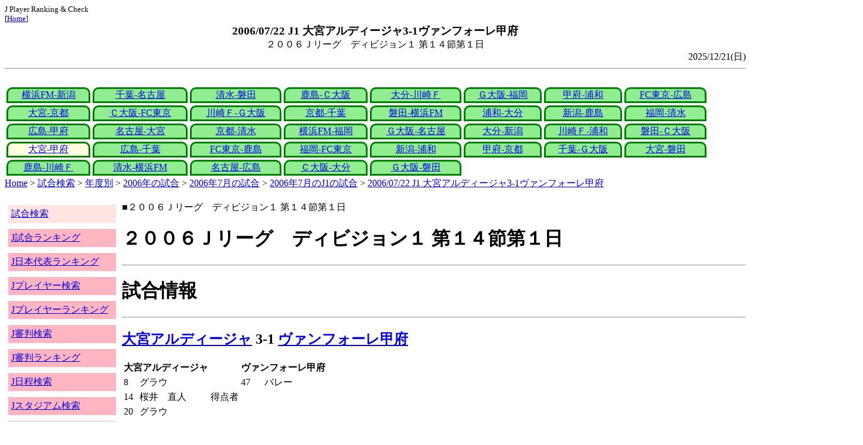

--- FILE ---
content_type: text/html
request_url: http://j-player.main.jp/md0000009309.htm
body_size: 4416
content:
<html>
<head>
<meta charset="utf-8"/>
<title>2006/07/22 J1 大宮アルディージャ3-1ヴァンフォーレ甲府</title><meta name="viewport" content="width=device-width">
<link href="./jplayer.css" rel="stylesheet" type="text/css">
<script data-ad-client="ca-pub-8552066327539456" async src="https://pagead2.googlesyndication.com/pagead/js/adsbygoogle.js"></script>
</head>
<body>
<small>J Player Ranking & Check<br>[<a href="index.htm">Home</a>]</small><center><b><big>2006/07/22 J1 大宮アルディージャ3-1ヴァンフォーレ甲府</big></b><br>２００６Ｊリーグ　ディビジョン１ 第１４節第１日</center>
<div align="right">2025/12/21(日)</div>
<hr><div id="jplayer">
<div id="content">
<table bgcolor=white width=95%>
<tr>
<td align=center valign=bottom><div id="tab-design-disable"><a href="md0000009333.htm">横浜FM-新潟</a></div></td><td align=center valign=bottom><div id="tab-design-disable"><a href="md0000009332.htm">千葉-名古屋</a></div></td><td align=center valign=bottom><div id="tab-design-disable"><a href="md0000009329.htm">清水-磐田</a></div></td><td align=center valign=bottom><div id="tab-design-disable"><a href="md0000009328.htm">鹿島-Ｃ大阪</a></div></td><td align=center valign=bottom><div id="tab-design-disable"><a href="md0000009331.htm">大分-川崎Ｆ</a></div></td><td align=center valign=bottom><div id="tab-design-disable"><a href="md0000009330.htm">Ｇ大阪-福岡</a></div></td><td align=center valign=bottom><div id="tab-design-disable"><a href="md0000009327.htm">甲府-浦和</a></div></td><td align=center valign=bottom><div id="tab-design-disable"><a href="md0000009326.htm">FC東京-広島</a></div></td></tr>
<tr>
<td align=center valign=bottom><div id="tab-design-disable"><a href="md0000009325.htm">大宮-京都</a></div></td><td align=center valign=bottom><div id="tab-design-disable"><a href="md0000009322.htm">Ｃ大阪-FC東京</a></div></td><td align=center valign=bottom><div id="tab-design-disable"><a href="md0000009317.htm">川崎Ｆ-Ｇ大阪</a></div></td><td align=center valign=bottom><div id="tab-design-disable"><a href="md0000009321.htm">京都-千葉</a></div></td><td align=center valign=bottom><div id="tab-design-disable"><a href="md0000009319.htm">磐田-横浜FM</a></div></td><td align=center valign=bottom><div id="tab-design-disable"><a href="md0000009316.htm">浦和-大分</a></div></td><td align=center valign=bottom><div id="tab-design-disable"><a href="md0000009318.htm">新潟-鹿島</a></div></td><td align=center valign=bottom><div id="tab-design-disable"><a href="md0000009324.htm">福岡-清水</a></div></td></tr>
<tr>
<td align=center valign=bottom><div id="tab-design-disable"><a href="md0000009323.htm">広島-甲府</a></div></td><td align=center valign=bottom><div id="tab-design-disable"><a href="md0000009320.htm">名古屋-大宮</a></div></td><td align=center valign=bottom><div id="tab-design-disable"><a href="md0000009315.htm">京都-清水</a></div></td><td align=center valign=bottom><div id="tab-design-disable"><a href="md0000009314.htm">横浜FM-福岡</a></div></td><td align=center valign=bottom><div id="tab-design-disable"><a href="md0000009312.htm">Ｇ大阪-名古屋</a></div></td><td align=center valign=bottom><div id="tab-design-disable"><a href="md0000009313.htm">大分-新潟</a></div></td><td align=center valign=bottom><div id="tab-design-disable"><a href="md0000009310.htm">川崎Ｆ-浦和</a></div></td><td align=center valign=bottom><div id="tab-design-disable"><a href="md0000009311.htm">磐田-Ｃ大阪</a></div></td></tr>
<tr>
<td align=center valign=bottom><div id="tab-design-enable"><a href="md0000009309.htm">大宮-甲府</a></div></td><td align=center valign=bottom><div id="tab-design-disable"><a href="md0000009308.htm">広島-千葉</a></div></td><td align=center valign=bottom><div id="tab-design-disable"><a href="md0000009307.htm">FC東京-鹿島</a></div></td><td align=center valign=bottom><div id="tab-design-disable"><a href="md0000009306.htm">福岡-FC東京</a></div></td><td align=center valign=bottom><div id="tab-design-disable"><a href="md0000009302.htm">新潟-浦和</a></div></td><td align=center valign=bottom><div id="tab-design-disable"><a href="md0000009301.htm">甲府-京都</a></div></td><td align=center valign=bottom><div id="tab-design-disable"><a href="md0000009300.htm">千葉-Ｇ大阪</a></div></td><td align=center valign=bottom><div id="tab-design-disable"><a href="md0000009299.htm">大宮-磐田</a></div></td></tr>
<tr>
<td align=center valign=bottom><div id="tab-design-disable"><a href="md0000009298.htm">鹿島-川崎Ｆ</a></div></td><td align=center valign=bottom><div id="tab-design-disable"><a href="md0000009303.htm">清水-横浜FM</a></div></td><td align=center valign=bottom><div id="tab-design-disable"><a href="md0000009304.htm">名古屋-広島</a></div></td><td align=center valign=bottom><div id="tab-design-disable"><a href="md0000009305.htm">Ｃ大阪-大分</a></div></td><td align=center valign=bottom><div id="tab-design-disable"><a href="md0000009288.htm">Ｇ大阪-磐田</a></div></td></tr>
</table>
<a href="index.htm">Home</a> > <a href="j_match.htm">試合検索</a> > <a href="match_years.htm">年度別</a> > <a href="match_2006.htm">2006年の試合</a> > <a href="match_2006_7.htm">2006年7月の試合</a> > <a href="match_2006_7J1.htm">2006年7月のJ1の試合</a> > <a href="md0000009309.htm">2006/07/22 J1 大宮アルディージャ3-1ヴァンフォーレ甲府</a>

</div>
<div id="leftCol">
<table width=98%>
<tr><td colspan=2><div id="menu-disable"><a href="j_match.htm">試合検索</a></div></td></tr>
<tr><td colspan=2><div id="menu-enable"><a href="j_matchranking.htm">J試合ランキング</a></div></td></tr>
<tr><td colspan=2><div id="menu-enable"><a href="j_national_ranking.htm">J日本代表ランキング</a></div></td></tr>
<tr><td colspan=2><div id="menu-enable"><a href="j_player.htm">Jプレイヤー検索</a></div></td></tr>
<tr><td colspan=2><div id="menu-enable"><a href="j_player_ranking.htm">Jプレイヤーランキング</a></div></td></tr>
<tr><td colspan=2><div id="menu-enable"><a href="j_referee.htm">J審判検索</a></div></td></tr>
<tr><td colspan=2><div id="menu-enable"><a href="j_referee_ranking.htm">J審判ランキング</a></div></td></tr>
<tr><td colspan=2><div id="menu-enable"><a href="j_schedule.htm">J日程検索</a></div></td></tr>
<tr><td colspan=2><div id="menu-enable"><a href="j_stadium.htm">Jスタジアム検索</a></div></td></tr>
<tr><td colspan=2><div id="menu-enable"><a href="j_stadium_ranking.htm">Jスタジアムランキング</a></div></td></tr>
<tr><td colspan=2><div id="menu-enable"><a href="j_team.htm">Jチーム検索</a></div></td></tr>
<tr><td colspan=2><div id="menu-enable"><a href="j_team_ranking.htm">Jチームランキング</a></div></td></tr>
<tr><td colspan=2>

</td></tr>
</table>

</div>
<div id="mainCol">
■２００６Ｊリーグ　ディビジョン１ 第１４節第１日<br>
<h1>２００６Ｊリーグ　ディビジョン１ 第１４節第１日</h1><hr>
<h1>試合情報</h1><hr>
<h2><a href="team_0023.htm">大宮アルディージャ</a> 3-1 <a href="team_0024.htm">ヴァンフォーレ甲府</a></h2>
<table border=0>
<th colspan=2>大宮アルディージャ</th><th></th><th colspan=2>ヴァンフォーレ甲府</th>
<tr><td>8</td><td>グラウ</td><td rowspan=3>得点者</td><td>47</td><td>バレー</td></tr>
<tr><td>14</td><td>桜井　直人</td><td colspan=2></td></tr>
<tr><td>20</td><td>グラウ</td><td colspan=2></td></tr>
</table>

<h2>2006年07月22日(土) 19:00</h2>
<ul>
</ul>

<h2><a href="stadium152564741801181850.htm">さいたま市浦和駒場スタジアム</a></h2>
<ul>
<li>2006年 12試合目</li>
<li>通算196試合目</li>
<li>当スタジアム通算成績
<ul>
<li>大宮 12勝7分15敗
<li>甲府 1勝0分4敗
<li>大宮対甲府 2勝0分1敗</li>

</ul></ul>

<h2>7493人</h2>
<h3>さいたま市浦和駒場スタジアム</h3>
<ul>
<li>2006年 11位(18試合)</li>
<li>通算 212位(234試合)</li>
</ul>
<h3>全体</h3>
<ul>
<li>通算 22073位(161163試合)</li>
</ul>
<h3>J1通算</h3>
<ul>
<li>11852位(14271試合)</li>
</ul>

<h2>曇</h2>
<table border=0>
<tr><th>雨</th><td>19%</td></tr>
<tr><th>曇</th><td><b>47%</b></td></tr>
<tr><th>晴</th><td>49%</td></tr>
<tr><th>晴/曇</th><td>3%</td></tr>
</table>

<h2>気温 24.5℃ 湿度 80.0%</h2>
<table>
<tr><th></th><th>0-10%</th><th>11-20%</th><th>21-30%</th><th>31-40%</th><th>41-50%</th><th>51-60%</th><th>61-70%</th><th>71-80%</th><th>81-90%</th><th>91-100%</th></tr>
<tr><th>-0℃</th><td>0</td><td>0</td><td>0</td><td>1</td><td>0</td><td>0</td><td>1</td><td>1</td><td>1</td><td>0</td></tr>
<tr><th>1-5℃</th><td>0</td><td>0</td><td>5</td><td>13</td><td>24</td><td>24</td><td>29</td><td>47</td><td>29</td><td>4</td></tr>
<tr><th>6-10℃</th><td>2</td><td>36</td><td>84</td><td>196</td><td>226</td><td>200</td><td>164</td><td>137</td><td>106</td><td>15</td></tr>
<tr><th>11-15℃</th><td>0</td><td>118</td><td>357</td><td>579</td><td>662</td><td>610</td><td>398</td><td>297</td><td>296</td><td>44</td></tr>
<tr><th>16-20℃</th><td>0</td><td>186</td><td>418</td><td>773</td><td>1012</td><td>955</td><td>831</td><td>672</td><td>714</td><td>144</td></tr>
<tr><th>21-25℃</th><td>1</td><td>180</td><td>399</td><td>811</td><td>1202</td><td>1345</td><td>1461</td><td bgcolor="lightpink"><b>1308</b></td><td>1268</td><td>198</td></tr>
<tr><th>26-30℃</th><td>0</td><td>101</td><td>208</td><td>380</td><td>611</td><td>975</td><td>1644</td><td>1736</td><td>943</td><td>58</td></tr>
<tr><th>31-℃</th><td>0</td><td>25</td><td>46</td><td>61</td><td>151</td><td>262</td><td>210</td><td>63</td><td>9</td><td>0</td></tr>
</table>

<hr><h2>試合記録</h2>
<table>
<tr><th colspan=2><a href="team_0023.htm">大宮アルディージャ</a></th><th></th><th colspan=2><a href="team_0024.htm">ヴァンフォーレ甲府</a></th></tr>
<tr><td align=right>3</td><td align=right>(1.3)</td><td align=center>ゴール</td><td align=left>(1.3)</td><td align=left>1</td></tr>
<tr><td align=right>8</td><td align=right>(10.0)</td><td align=center>シュート</td><td align=left>(11.3)</td><td align=left>9</td></tr>
<tr><td align=right>16</td><td align=right>(18.0)</td><td align=center>フリーキック</td><td align=left>(20.1)</td><td align=left>20</td></tr>
<tr><td align=right>2</td><td align=right>(4.1)</td><td align=center>コーナーキック</td><td align=left>(4.9)</td><td align=left>2</td></tr>
<tr><td align=right>3</td><td align=right>(2.1)</td><td align=center>カード</td><td align=left>(2.2)</td><td align=left>1</td></tr>
</table>
括弧内は2006年平均

<hr><h2>審判</h2>
<h3>主審</h3>
高山　啓義
<h3>副審</h3>
武田　進<br>
平野　伸一<br>
<h3>第四の審判</h3>
山口　博司<br>

<hr><h2>選手</h2>
<h3>スターティングイレブン</h3>
<table>
<tr><th colspan=4><a href="team_0023.htm">大宮アルディージャ</a></th><th>点</th><th>黄</th><th>赤</th><th colspan=4><a href="team_0024.htm">ヴァンフォーレ甲府</a></th><th>点</th><th>黄</th><th>赤</th></tr>
<tr><td></td><td>GK</td><td>20</td><td><i><a href="/pa/pa00001623.htm">荒谷　弘樹</a></i></td><td></td><td></td><td></td><td></td><td>GK</td><td>1</td><td><i><a href="/pa/pa00007220.htm">阿部　謙作</a></i></td><td></td><td></td><td></td></tr>
<tr><td></td><td>DF</td><td>22</td><td><i><a href="/pa/pa00001148.htm">波戸　康広</a></i></td><td></td><td></td><td></td><td></td><td>DF</td><td>32</td><td><i><a href="/pa/pa00002789.htm">杉山　新</a></i></td><td></td><td></td><td></td></tr>
<tr><td></td><td>DF</td><td>17</td><td><i><a href="/pa/pa00002184.htm">土屋　征夫</a></i></td><td></td><td></td><td></td><td></td><td>DF</td><td>19</td><td><i><a href="/pa/pa00004279.htm">池端　陽介</a></i></td><td></td><td></td><td></td></tr>
<tr><td></td><td>DF</td><td>4</td><td><i>トニーニョ</i></td><td></td><td></td><td></td><td></td><td>DF</td><td>2</td><td><i><a href="/pa/pa00008167.htm">秋本　倫孝</a></i></td><td></td><td></td><td></td></tr>
<tr><td></td><td>DF</td><td>5</td><td><i><a href="/pa/pa00003405.htm">冨田　大介</a></i></td><td></td><td></td><td></td><td></td><td>DF</td><td>4</td><td><i><a href="/pa/pa00002779.htm">山本　英臣</a></i></td><td></td><td></td><td></td></tr>
<tr><td></td><td>MF</td><td>15</td><td><i><a href="/pa/pa00001957.htm">斉藤　雅人</a></i></td><td></td><td></td><td></td><td></td><td>MF</td><td>31</td><td><i><a href="/pa/pa00001943.htm">林　健太郎</a></i></td><td></td><td></td><td></td></tr>
<tr><td></td><td>MF</td><td>19</td><td><i><a href="/pa/pa00008099.htm">片岡　洋介</a></i></td><td></td><td></td><td></td><td></td><td>MF</td><td>33</td><td><i><a href="/pa/pa00005240.htm">茂原　岳人</a></i></td><td></td><td></td><td></td></tr>
<tr><td></td><td>MF</td><td>8</td><td><i><a href="/pa/pa00006505.htm">小林　大悟</a></i></td><td></td><td></td><td></td><td></td><td>MF</td><td>7</td><td><i><a href="/pa/pa00005344.htm">石原　克哉</a></i></td><td></td><td></td><td></td></tr>
<tr><td></td><td>MF</td><td>16</td><td><i><a href="/pa/pa00002286.htm">久永　辰徳</a></i></td><td></td><td></td><td></td><td></td><td>FW</td><td>10</td><td><i><a href="/pa/pa00001209.htm">藤田　健</a></i></td><td></td><td></td><td></td></tr>
<tr><td></td><td>FW</td><td>30</td><td><i><a href="/pa/pa00001612.htm">桜井　直人</a></i></td><td></td><td></td><td></td><td></td><td>FW</td><td>16</td><td><i><a href="/pa/pa00006636.htm">バレー</a></i></td><td></td><td></td><td></td></tr>
<tr><td></td><td>FW</td><td>33</td><td><i><a href="/pa/pa00006946.htm">グラウ</a></i></td><td></td><td></td><td></td><td></td><td>FW</td><td>18</td><td><i><a href="/pa/pa00002422.htm">長谷川　太郎</a></i></td><td></td><td></td><td></td></tr>
</table>
<h3>ベンチ</h3>
<table>
<tr><th colspan=4><a href="team_0023.htm">大宮アルディージャ</a></th><th>点</th><th>黄</th><th>赤</th><th colspan=4><a href="team_0024.htm">ヴァンフォーレ甲府</a></th><th>点</th><th>黄</th><th>赤</th></tr>
<tr><td></td><td>GK</td><td>21</td><td><i><a href="/pa/pa00006837.htm">江角　浩司</a></i></td><td></td><td></td><td></td><td></td><td>GK</td><td>21</td><td><i><a href="/pa/pa00003151.htm">鶴田　達也</a></i></td><td></td><td></td><td></td></tr>
<tr><td></td><td>DF</td><td>2</td><td><i><a href="/pa/pa00000228.htm">奥野　誠一郎</a></i></td><td></td><td></td><td></td><td></td><td>DF</td><td>3</td><td><i><a href="/pa/pa00007221.htm">津田　琢磨</a></i></td><td></td><td></td><td></td></tr>
<tr><td></td><td>DF</td><td>18</td><td><i><a href="/pa/pa00006453.htm">西村　卓朗</a></i></td><td></td><td></td><td></td><td></td><td>DF</td><td>5</td><td><i><a href="/pa/pa00001130.htm">井上　雄幾</a></i></td><td></td><td></td><td></td></tr>
<tr><td></td><td>MF</td><td>6</td><td><i><a href="/pa/pa00007181.htm">ディビッドソン　純マーカス</a></i></td><td></td><td></td><td></td><td></td><td>MF</td><td>17</td><td><i><a href="/pa/pa00005337.htm">鶴見　智美</a></i></td><td></td><td></td><td></td></tr>
<tr><td></td><td>MF</td><td>24</td><td><i><a href="/pa/pa00007642.htm">橋本　早十</a></i></td><td></td><td></td><td></td><td></td><td>MF</td><td>26</td><td><i><a href="/pa/pa00002957.htm">保坂　一成</a></i></td><td></td><td></td><td></td></tr>
<tr><td></td><td>FW</td><td>9</td><td><i><a href="/pa/pa00001352.htm">吉原　宏太</a></i></td><td></td><td></td><td></td><td></td><td>FW</td><td>14</td><td><i><a href="/pa/pa00003970.htm">堀井　岳也</a></i></td><td></td><td></td><td></td></tr>
<tr><td></td><td>FW</td><td>14</td><td><i><a href="/pa/pa00006464.htm">森田　浩史</a></i></td><td></td><td></td><td></td><td></td><td>FW</td><td>9</td><td><i><a href="/pa/pa00004170.htm">須藤　大輔</a></i></td><td></td><td></td><td></td></tr>
</table>

<h2>監督</h2>
三浦　俊也<br>
大木　武<br>

<hr><h2>タイムライン</h2>
<h3>概要</h3>
<table>
<tr><td colspan=20><a href="team_0023.htm">大宮アルディージャ</a></td></tr>
<tr><td></td><td>G</td><td>G</td><td>YG</td><td></td><td></td><td></td><td></td><td>Y</td><td></td><td></td><td></td><td></td><td></td><td>Y</td><td>C</td><td></td><td>C</td><td>C</td></tr><tr><td>0</td><td>5</td><td>10</td><td>15</td><td>20</td><td>25</td><td>30</td><td>35</td><td>40</td><td>|</td><td>45</td><td>50</td><td>55</td><td>60</td><td>65</td><td>70</td><td>75</td><td>80</td><td>85</td><td>|</td></tr><tr><td></td><td></td><td></td><td></td><td></td><td></td><td></td><td></td><td>C</td><td></td><td>G</td><td></td><td></td><td></td><td>C</td><td>C</td><td>Y</td></tr>
<tr><td colspan=20><a href="team_0024.htm">ヴァンフォーレ甲府</a></td></tr>
</table>
<h3>詳細</h3>
<table>
<tr><th></th><th colspan=2><a href="team_0023.htm">大宮アルディージャ</a></th><th colspan=2><a href="team_0024.htm">ヴァンフォーレ甲府</a></th></tr>
<tr><td>8'</td><td>GOAL</td><td>グラウ</td><td colspan=2></td></tr>
<tr><td>14'</td><td>GOAL</td><td>桜井　直人</td><td colspan=2></td></tr>
<tr><td>17'</td><td>Yellow</td><td>波戸　康広</td><td colspan=2></td></tr>
<tr><td>20'</td><td>GOAL</td><td>グラウ</td><td colspan=2></td></tr>
<tr><td>44'</td><td>Yellow</td><td>グラウ</td><td colspan=2></td></tr>
<tr><td>45'</td><td colspan=2></td><td></td><td>長谷川　太郎→保坂　一成</td></tr>
<tr><td>47'</td><td colspan=2></td><td>GOAL</td><td>バレー</td></tr>
<tr><td>67'</td><td>Yellow</td><td>小林　大悟</td><td colspan=2></td></tr>
<tr><td>70'</td><td colspan=2></td><td></td><td>林　健太郎→鶴見　智美</td></tr>
<tr><td>73'</td><td></td><td>斉藤　雅人→ディビッドソン　純マーカス</td><td colspan=2></td></tr>
<tr><td>75'</td><td colspan=2></td><td></td><td>茂原　岳人→堀井　岳也</td></tr>
<tr><td>80'</td><td colspan=2></td><td>Yellow</td><td>バレー</td></tr>
<tr><td>84'</td><td></td><td>桜井　直人→森田　浩史</td><td colspan=2></td></tr>
<tr><td>89'</td><td></td><td>久永　辰徳→橋本　早十</td><td colspan=2></td></tr>

</table>



<center>Next -> <a href="md0000009308.htm">2006/07/22 J1 サンフレッチェ広島2-4ジェフユナイテッド千葉</a></center>
<style type="text/css">
  div.sourcecode {
    background-color: #eeeeee;
    padding: 4px 4px 4px 20px;
    margin: 12px;
    line-height: 1.4;
    font-family: monospace;
  }
  div.pagefeed {
    padding: 4px 4px 4px 20px;
    margin: 12px;
    line-height: 1.4;
    text-align: center;
  }
  div.pagefeed ul.pagelinks {
    margin: auto;
    width: 32em;
  }
  div.pagefeed ul.pagelinks li {
    width: 1.2em;
    line-height: 1.2em;
    list-style-type: none;
    border: none;
    float: left;
    margin: 0.1em;
    padding: 0px;
    font-weight: bold;
    text-align: center;
  }
  div.pagefeed ul.pagelinks li span.blnk {
    border-style: none;
    color: black;
  }
  div.pagefeed ul.pagelinks li a {
    border : 1px solid blue;
    background-color: white;
    text-decoration: none;
  }
  div.pagefeed ul.pagelinks li a:visited {
    background-color: lightgray;
    color: blue;
  }
  div.pagefeed ul.pagelinks li a:hover {
    text-decoration: underline;
  }
  div.pagefeed ul.pagelinks li.here {
    background-color: green;
    color: #ffff80;
    border-color: green;
  }
</style>

<div class="pagefeed">
<div style="text-align: center;">
<ul class="pagelinks">
<li><a href="md0000009333.htm">01</a></li>
<li><span class="blnk">..</span></li>
<li><a href="md0000009315.htm">19</a></li>
<li><a href="md0000009314.htm">20</a></li>
<li><a href="md0000009312.htm">21</a></li>
<li><a href="md0000009313.htm">22</a></li>
<li><a href="md0000009310.htm">23</a></li>
<li><a href="md0000009311.htm">24</a></li>
<li class="here">25</li>
<li><a href="md0000009308.htm">26</a></li>
<li><a href="md0000009307.htm">27</a></li>
<li><a href="md0000009306.htm">28</a></li>
<li><a href="md0000009302.htm">29</a></li>
<li><a href="md0000009301.htm">30</a></li>
<li><span class="blnk">..</span></li>
<li><a href="md0000009288.htm">37</a></li>
</ul>
</div>
</div>

</div>
<div id="rightCol">
<iframe src="preview_083.htm" width=100% height=4096>index</iframe>

</div>
<div id="bottom">
<script async src="//pagead2.googlesyndication.com/pagead/js/adsbygoogle.js"></script>
<!-- j_match -->
<ins class="adsbygoogle"
     style="display:block"
     data-ad-client="ca-pub-8552066327539456"
     data-ad-slot="9979017109"
     data-ad-format="auto"></ins>
<script>
(adsbygoogle = window.adsbygoogle || []).push({});
</script>

</div>
</div>
</body>
</html>


--- FILE ---
content_type: text/html
request_url: http://j-player.main.jp/preview_083.htm
body_size: 1027
content:
PickUp<br><hr>
<a href="team_0004.htm" target="_parent">横浜ＦＣ</a><br>
通算成績<br>
1070試合 365勝 435敗 270分<br>

今シーズン推移<br>
<img width=256 height=192 src="datetimeline_jleague.jpclubyokohamafc.png" />
<br>

日程<br>
<table>
<tr><td>12/06(土)</td><td>a<a href="team_0017.htm">Ｃ大阪</a></td><td>◎</td><td><a href="md0000032529.htm">1-3</a></td><td>横浜FC J 最近8試合1勝1分6敗 平均勝ち点0.5<br>横浜FC J1 最近6試合1勝1分4敗 平均勝ち点0.7</td></tr>
<tr><td>11/30(日)</td><td>h<a href="team_0016.htm">京都</a></td><td>×</td><td><a href="md0000032515.htm">0-1</a></td></tr>
<tr><td>11/08(土)</td><td>a<a href="team_0000.htm">鹿島</a></td><td>×</td><td><a href="md0000032501.htm">2-1</a></td></tr>
<tr><td>10/25(土)</td><td>a<a href="team_0001.htm">柏</a></td><td>×</td><td><a href="md0000032492.htm">2-0</a></td></tr>
<tr><td>10/18(土)</td><td>h<a href="team_0006.htm">名古屋</a></td><td>▲</td><td><a href="md0000032485.htm">2-2</a></td></tr>
</table>

統計<br>
<img width=256 height=192 src="radar_http:jleague.jpclubyokohamafc.png" />
<br>


<hr>
<a href="TeamLosingStreakRankingNow.htm" target="_parent">今シーズンチーム連続勝ち無しランキング</a><br>
<table border>
<tr><td>順位</td><td>連勝無</td><td colspan=2>チーム</td></tr>
<tr><td>1</td><td>19</td><td><a href="team_0005.htm">アルビレックス新潟</a></td><td>06/21(土)～12/06(土)</td></tr>
<tr><td>2</td><td>14</td><td><a href="team_0054.htm">アスルクラロ沼津</a></td><td>02/23(日)～05/31(土)</td></tr>
<tr><td>3</td><td>13</td><td><a href="team_0026.htm">レノファ山口ＦＣ</a></td><td>05/21(水)～08/30(土)</td></tr>
<tr><td rowspan=2>4</td><td rowspan=2>12</td><td><a href="team_0034.htm">カターレ富山</a></td><td>04/20(日)～06/21(土)</td></tr>
<tr><td><a href="team_0039.htm">大分トリニータ</a></td><td>06/07(土)～09/13(土)</td></tr>
</table>

<hr>
<a href="team_0003.htm" target="_parent">川崎フロンターレ</a><br>
通算成績<br>
1107試合 571勝 307敗 229分<br>

今シーズン推移<br>
<img width=256 height=192 src="datetimeline_jleague.jpclubkawasakif.png" />
<br>

日程<br>
<table>
<tr><td>12/06(土)</td><td>a<a href="team_0010.htm">浦和</a></td><td>×</td><td><a href="md0000032522.htm">4-0</a></td><td>川崎Ｆ J 最近6試合1勝1分4敗 平均勝ち点0.7<br>川崎Ｆ J1 最近5試合1勝1分3敗 平均勝ち点0.8</td></tr>
<tr><td>11/30(日)</td><td>h<a href="team_0009.htm">広島</a></td><td>×</td><td><a href="md0000032513.htm">1-2</a></td></tr>
<tr><td>11/08(土)</td><td>h<a href="team_0018.htm">岡山</a></td><td>▲</td><td><a href="md0000032504.htm">1-1</a></td></tr>
<tr><td>10/25(土)</td><td>a<a href="team_0017.htm">Ｃ大阪</a></td><td>×</td><td><a href="md0000032499.htm">2-0</a></td></tr>
<tr><td>10/18(土)</td><td>h<a href="team_0015.htm">清水</a></td><td>◎</td><td><a href="md0000032483.htm">5-3</a></td></tr>
</table>

統計<br>
<img width=256 height=192 src="radar_http:jleague.jpclubkawasakif.png" />
<br>


<hr>



--- FILE ---
content_type: text/html; charset=utf-8
request_url: https://www.google.com/recaptcha/api2/aframe
body_size: 267
content:
<!DOCTYPE HTML><html><head><meta http-equiv="content-type" content="text/html; charset=UTF-8"></head><body><script nonce="loGxPMCiTt9cNkCQv9Pjaw">/** Anti-fraud and anti-abuse applications only. See google.com/recaptcha */ try{var clients={'sodar':'https://pagead2.googlesyndication.com/pagead/sodar?'};window.addEventListener("message",function(a){try{if(a.source===window.parent){var b=JSON.parse(a.data);var c=clients[b['id']];if(c){var d=document.createElement('img');d.src=c+b['params']+'&rc='+(localStorage.getItem("rc::a")?sessionStorage.getItem("rc::b"):"");window.document.body.appendChild(d);sessionStorage.setItem("rc::e",parseInt(sessionStorage.getItem("rc::e")||0)+1);localStorage.setItem("rc::h",'1768950976012');}}}catch(b){}});window.parent.postMessage("_grecaptcha_ready", "*");}catch(b){}</script></body></html>